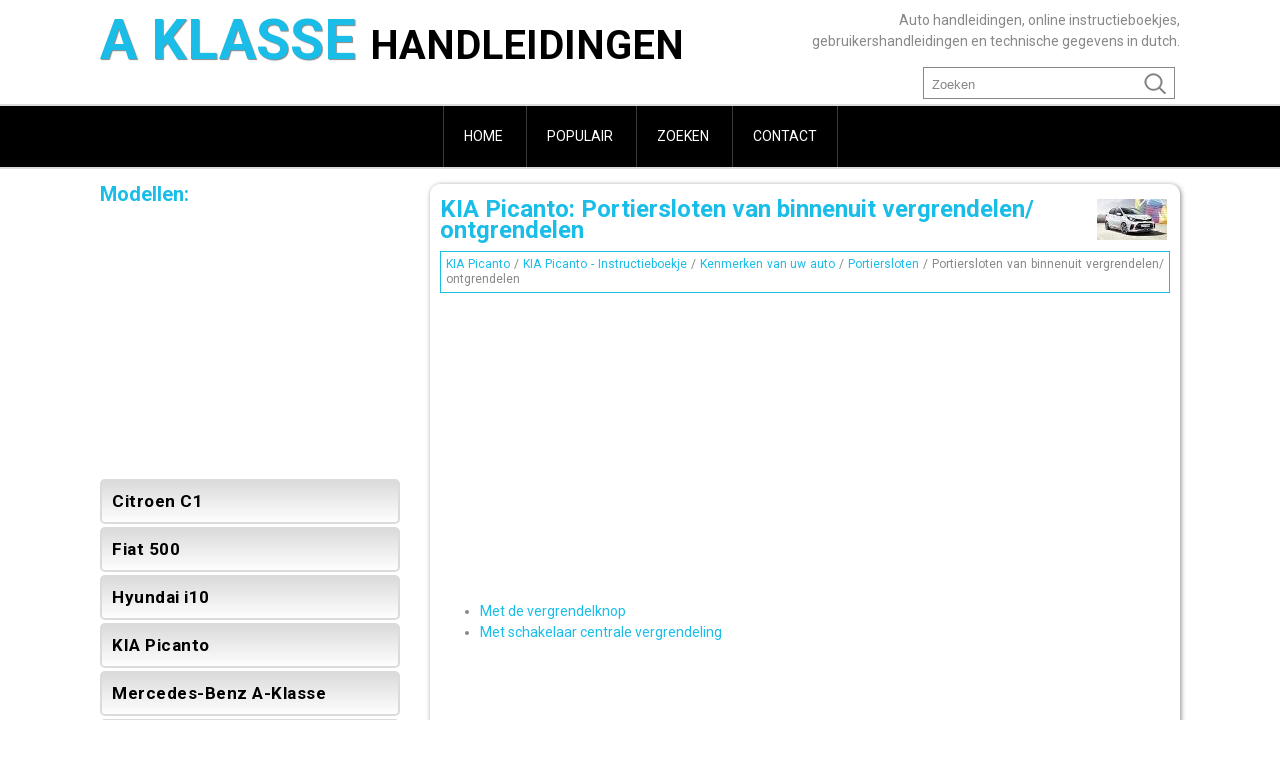

--- FILE ---
content_type: text/html; charset=UTF-8
request_url: https://www.nlaklasse.com/kia_picanto-1/portiersloten_van_binnenuit_vergrendelen_ontgrendelen-115.html
body_size: 2713
content:
<!DOCTYPE html>
<html lang="nl">
<head>
<meta charset="UTF-8">
<title>KIA Picanto: Portiersloten van binnenuit vergrendelen/
ontgrendelen - Portiersloten - Kenmerken van uw auto - KIA Picanto - Instructieboekje</title>
<link href="css/anlcss.css" rel="stylesheet" type="text/css" media="all" />
<link href="media-queries.css" rel="stylesheet" type="text/css" media="all" />
<meta name="viewport" content="width=device-width, initial-scale=1.0">
<link rel="shortcut icon" href="images/favicon.ico" type="image/x-icon" />

<script async src="//pagead2.googlesyndication.com/pagead/js/adsbygoogle.js"></script>
<script>
     (adsbygoogle = window.adsbygoogle || []).push({
          google_ad_client: "ca-pub-4191894785090842",
          enable_page_level_ads: true
     });
</script>

</head>
<body>
<header id="header">
<div class="container">
<a class="logo"href="/">A Klasse <span>handleidingen</span></a>

<div class="txtbox">Auto handleidingen, online instructieboekjes, gebruikershandleidingen en technische gegevens in dutch.</div>
<div class="search" title="Zoeken">
	<form method="get" class="formsearch" action="/search.php">
	    <input class="searchbody" value="Zoeken" type="text" onblur="if (this.value == '')  {this.value = 'Zoeken';}" onfocus="if (this.value == 'Zoeken') {this.value = '';}">
    	<input src="images/search.png" class="searchimage" type="image" title="">
    	<div style="clear: both"></div>
	</form>
</div>
<div class="clear"></div>
</div>
</header>
<div class="blackbox">
<div class="container0">

<ul>
	<li><a href="/">Home</a></li>
	<li><a href="/top.html">Populair</a></li>
	<li><a href="/search.php">Zoeken</a></li>
	<li class="lastli"><a href="/contacts.html">Contact</a></li>
</ul>
</div>
</div>


<div class="container">
<div class="content shad">
		<h1><img src="images/pages/small/1.jpg" alt="KIA Picanto: Portiersloten van binnenuit vergrendelen/
ontgrendelen - Portiersloten - Kenmerken van uw auto - KIA Picanto - Instructieboekje" border="0" align=right style="margin: 0px 3px 0 3px">KIA Picanto: Portiersloten van binnenuit vergrendelen/
ontgrendelen</h1>
		<div class="nway"><div style="font-size:12px; text-decoration:none; line-height:1.3;"><a href="/kia_picanto-1.html">KIA Picanto</a> / <a href="/kia_picanto-1/kia_picanto_instructieboekje-14.html">KIA Picanto - Instructieboekje</a> / <a href="/kia_picanto-1/kenmerken_van_uw_auto-87.html">Kenmerken van uw auto</a> / <a href="/kia_picanto-1/portiersloten-111.html">Portiersloten</a> /  Portiersloten van binnenuit vergrendelen/
ontgrendelen</div></div>
		<div style="padding:7px 0;">
		<script async src="https://pagead2.googlesyndication.com/pagead/js/adsbygoogle.js"></script>
<!-- nlaklasse.com top adaptiv -->
<ins class="adsbygoogle"
     style="display:block"
     data-ad-client="ca-pub-4191894785090842"
     data-ad-slot="8536249466"
     data-ad-format="auto"
     data-full-width-responsive="true"></ins>
<script>
(adsbygoogle = window.adsbygoogle || []).push({});
</script>
		</div>
		<p><ul><li><a href="/kia_picanto-1/met_de_vergrendelknop-116.html">Met de vergrendelknop</a></li><li><a href="/kia_picanto-1/met_schakelaar_centrale_vergrendeling-117.html">Met schakelaar centrale
vergrendeling</a></li></ul></table></ul><div style="clear:both"></div><div align="center"><script async src="https://pagead2.googlesyndication.com/pagead/js/adsbygoogle.js"></script>
<!-- nlaklasse.com bot adaptiv -->
<ins class="adsbygoogle"
     style="display:block"
     data-ad-client="ca-pub-4191894785090842"
     data-ad-slot="9743010615"
     data-ad-format="auto"
     data-full-width-responsive="true"></ins>
<script>
(adsbygoogle = window.adsbygoogle || []).push({});
</script></div>
<div class="naviall">
<div class="navil">

	<a href="/kia_picanto-1/afstandsbediening_smart_key-114.html" style="text-decoration:none">
	<h4>Afstandsbediening/Smart Key</h4>
	</a>
   <p>
	De portieren kunnen worden vergrendeld
	en ontgrendeld met de afstandsbediening
	(of de Smart Key). (indien
	van toepassing)
	De portieren kunnen worden vergrendeld
	en ontgrendeld door de toe ...</p></div>
<div class="navir">

	<a href="/kia_picanto-1/met_de_vergrendelknop-116.html" style="text-decoration:none">
	<h4>Met de vergrendelknop</h4>
	</a>
   <p>


	Zet de vergrendelknop (1) in stand
	ONTGRENDELD om het portier te
	ontgrendelen. Het rode merkteken op
	de knop zal zichtbaar worden.
	Zet de vergrendelknop (1) in stand
	&quot;Lock&quot;  ...</p></div></div>
<div style="clear:both"></div><div style="margin-top:0px;">
   <h5 style="margin:5px 0">Zie ook:</h5><p><a href="/toyota_aygo-3/te_initialiseren_onderdelen-883.html"><span>Toyota Aygo. Te initialiseren onderdelen</span></a><br>
   	Te initialiseren
onderdelen

	Na bijvoorbeeld het loskoppelen en weer aansluiten van de accu
	of onderhoud aan de auto, moet het volgende systeem worden
	ge&iuml;nitialiseerd, zodat het weer op d ...
   	</p><p><a href="/mercedes_benz_a_klasse-7/nieuw_wiel_monteren-2167.html"><span>Mercedes-Benz A-Klasse. Nieuw wiel monteren</span></a><br>
   	WAARSCHUWING Als wielbouten met olie of vet zijn ingesmeerd, of als 
						de schroefdraad van wielbouten of naven beschadigd is, 
						kunnen de wielbouten loskomen. Daardoor kan tijdens het 
			 ...
   	</p><p><a href="/kia_picanto-1/benzinemotor_starten-308.html"><span>KIA Picanto. Benzinemotor starten</span></a><br>
   	1. Controleer of de parkeerrem is geactiveerd.

2. Handgeschakelde transmissie -
Trap het koppelingspedaal volledig
in en zet de versnellingspook in
neutraal. Houd het koppelingspedaal
en remped ...
   	</p></div>
<script>
// <!--
document.write('<iframe src="counter.php?id=115" width=0 height=0 marginwidth=0 marginheight=0 scrolling=no frameborder=0></iframe>');
// -->

</script>
</p>
</div>
<div class="rightbox">
<h3>Modellen:</h3>
<div><script async src="https://pagead2.googlesyndication.com/pagead/js/adsbygoogle.js"></script>
<!-- nlaklasse.com side 300*250 -->
<ins class="adsbygoogle"
     style="display:inline-block;width:300px;height:250px"
     data-ad-client="ca-pub-4191894785090842"
     data-ad-slot="6785674787"></ins>
<script>
(adsbygoogle = window.adsbygoogle || []).push({});
</script></div>
	<ul>
		<li><a href="/citroen_c1-5.html">Citroen C1</a></li>
		<li><a href="/fiat_500-6.html">Fiat 500</a></li>
		<li><a href="/hyundai_i10-4.html">Hyundai i10</a></li>
		<li><a href="/kia_picanto-1.html">KIA Picanto</a></li>
		<li><a href="/mercedes_benz_a_klasse-7.html">Mercedes-Benz A-Klasse</a></li>
		<li><a href="/peugeot_108-2.html">Peugeot 108</a></li>
		<li><a href="/toyota_aygo-3.html">Toyota Aygo</a></li>
    </ul>

<div align="center"><!--LiveInternet counter--><a href="https://www.liveinternet.ru/click"
target="_blank"><img id="licnt9AE3" width="88" height="31" style="border:0"
title=""
src="[data-uri]"
alt=""/></a><script>(function(d,s){d.getElementById("licnt9AE3").src=
"https://counter.yadro.ru/hit?t11.1;r"+escape(d.referrer)+
((typeof(s)=="undefined")?"":";s"+s.width+"*"+s.height+"*"+
(s.colorDepth?s.colorDepth:s.pixelDepth))+";u"+escape(d.URL)+
";h"+escape(d.title.substring(0,150))+";"+Math.random()})
(document,screen)</script><!--/LiveInternet--></div>
</div>

<div class="clear"></div>

</div>
<footer id="footer">
<div class="container">
Alle rechten voorbehouden. <a href="/">www.nlaklasse.com</a> | &copy; 2018 0.0086 | <a href="/sitemap.php">Sitemap</a>
</div>
</div>
</body>

--- FILE ---
content_type: text/html; charset=utf-8
request_url: https://www.google.com/recaptcha/api2/aframe
body_size: 266
content:
<!DOCTYPE HTML><html><head><meta http-equiv="content-type" content="text/html; charset=UTF-8"></head><body><script nonce="IPTpnmqh8wtmpUiJ9SUpwQ">/** Anti-fraud and anti-abuse applications only. See google.com/recaptcha */ try{var clients={'sodar':'https://pagead2.googlesyndication.com/pagead/sodar?'};window.addEventListener("message",function(a){try{if(a.source===window.parent){var b=JSON.parse(a.data);var c=clients[b['id']];if(c){var d=document.createElement('img');d.src=c+b['params']+'&rc='+(localStorage.getItem("rc::a")?sessionStorage.getItem("rc::b"):"");window.document.body.appendChild(d);sessionStorage.setItem("rc::e",parseInt(sessionStorage.getItem("rc::e")||0)+1);localStorage.setItem("rc::h",'1768863364533');}}}catch(b){}});window.parent.postMessage("_grecaptcha_ready", "*");}catch(b){}</script></body></html>